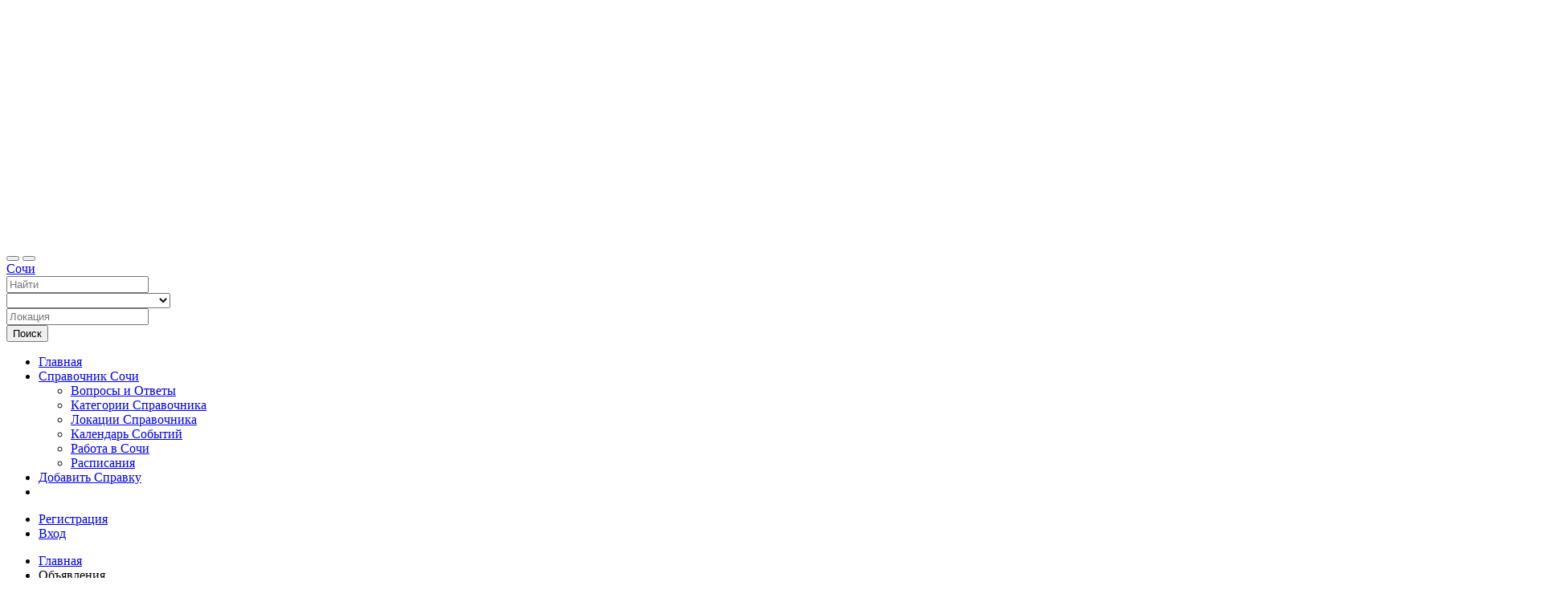

--- FILE ---
content_type: text/html; charset=UTF-8
request_url: https://www.sochi777.ru/classified/mushmula-sazhency-72.html
body_size: 14765
content:
<!DOCTYPE html>
<html dir="ltr" xmlns="http://www.w3.org/1999/xhtml" xml:lang="ru" lang="ru">
<head>
    <meta http-equiv="Content-Type" content="text/html; charset=UTF-8" />
    <meta http-equiv="X-UA-Compatible" content="IE=edge">
    <meta name="description" content="Саженцы мушмулы вы сможете купить по доступным ценам у нас в питомнике растений.">
<meta name="keywords" content="Купить саженцы, питомник растений.">
<meta name="twitter:card" content="summary">
<meta name="twitter:site" content="@sochi777">
<meta name="twitter:title" content="Саженцы Мушмулы.">
<meta name="twitter:description" content="Саженцы мушмулы вы сможете купить по доступным ценам у нас в питомнике растений.">
<meta name="twitter:card" content="summary_large_image">    <title>Саженцы Мушмулы.</title>
<!-- Yandex.RTB -->
<script>window.yaContextCb=window.yaContextCb||[]</script>
<script src="https://yandex.ru/ads/system/context.js" async></script>
    <meta name="viewport" content="width=device-width, initial-scale=1.0">
    <link rel="icon" href="https://www.sochi777.ru/template/directory/images/favicon.ico" type="image/x-icon" />
    <link rel="shortcut icon" href="https://www.sochi777.ru/template/directory/images/favicon.ico" type="image/x-icon" />
                <script type="text/javascript" src="//s7.addthis.com/js/300/addthis_widget.js"></script>
<script src="https://www.sochi777.ru/includes/jquery/jquery.js"></script>
<script src="https://www.sochi777.ru/includes/jquery/jquery_custom.js"></script>
<script type="text/javascript" src="https://www.sochi777.ru/includes/jquery/magnific_popup/magnific.js"></script>
<script type="text/javascript" src="https://www.sochi777.ru/includes/jquery/plugins/jquery.charcounter.js"></script>
<script src="https://www.sochi777.ru/includes/jquery/qTip/jquery_qtip.js"></script>
<script src="https://www.sochi777.ru/includes/javascript_global.js"></script>
<script src="https://www.sochi777.ru/template/directory/javascript.js"></script>
<script type="text/javascript">$(document).ready(function() {$("a.image_group").magnificPopup({type:'image', gallery:{enabled:true}, closeOnContentClick: true });});</script>

            <script type="text/javascript">
                //<![CDATA[
                $(document).ready(function(){$("#message").charCounter(1000,{container_template:"<span class=\"help-block\"><\/span>"});});
                //]]>
            </script>

    <script>
    $(document).ready(function(){
        $.ajaxSetup({
            url:"https://www.sochi777.ru/ajax.php",
            type:"POST",
            data:{
                pmd_from:"6eb8023d9a76cce95556d17a91254987"
            }
        });
    });
    </script>
<meta name="yandex-verification" content="23905d69eb492d91">
<meta name="msvalidate.01" content="8DFA5B531E3CF518498A4EAC111C7042" ><meta name="p:domain_verify" content="9985c6450b042f4ecb562703f817c7c2"/>
<script>
//<![CDATA[
$(window).load(function(){$.getScript("https://www.sochi777.ru/cron.php?type=javascript");});
//]]>
</script>


    <script>
    $(document).ready(function(){
        if($.cookie !== undefined) {
            if($(window).width() <= 640) {
                $.cookie('pmd_mobile',1,{path: '/',domain: 'www.sochi777.ru',secure: true});
                location.reload(true);
            } else {
                $.cookie('pmd_mobile',0,{path: '/',domain: 'www.sochi777.ru',secure: true});
            }
        }
    });
    </script>
    <script src="https://www.sochi777.ru/template/directory/bootstrap/js/bootstrap.js"></script>
    <link href="https://www.sochi777.ru/template/directory/bootstrap/css/bootstrap.css" rel="stylesheet" media="screen">
    <link href="https://www.sochi777.ru/template/directory/bootstrap/css/font-awesome.css" rel="stylesheet" media="screen">
    <link rel="stylesheet" type="text/css" href="https://www.sochi777.ru/includes/jquery/jquery.css" >
<link rel="stylesheet" type="text/css" href="https://www.sochi777.ru/template/directory/css.css" >
<link rel="stylesheet" type="text/css" href="https://www.sochi777.ru/includes/jquery/magnific_popup/magnific.css" media="screen" />
<link rel="stylesheet" type="text/css" href="https://www.sochi777.ru/includes/jquery/qTip/jquery_qtip.css" >
    <!--[if lt IE 9]>
      <script src="https://www.sochi777.ru/template/directory/bootstrap/js/html5shiv.js"></script>
      <script src="https://www.sochi777.ru/template/directory/bootstrap/js/respond.js"></script>
    <![endif]-->
<!-- LayerSlider CSS -->
	<link rel="stylesheet" href="https://www.sochi777.ru/template/directory/layerslider/css/layerslider.css">
	
	<!-- External libraries: jQuery & GreenSock -->
	<script src="https://www.sochi777.ru/template/directory/layerslider/js/greensock.js"></script>

	<!-- LayerSlider script files -->
	<script src="https://www.sochi777.ru/template/directory/layerslider/js/layerslider.transitions.js"></script>
	<script src="https://www.sochi777.ru/template/directory/layerslider/js/layerslider.kreaturamedia.jquery.js"></script>
</head>
<body class="">
<div id="header">
	<div id="slider" style="width:1920px;height:300px;margin:0 auto;margin-bottom: 0px;">
		<div class="ls-slide" data-ls="kenburnszoom:in; kenburnsrotate:4; kenburnsscale:1.2;">
			<img width="1920" height="894" src="https://www.sochi777.ru/template/directory/images/bm_bg1.jpg" class="ls-bg" alt="" />
			<img width="3840" height="1200" src="https://www.sochi777.ru/template/directory/images/bm_overlay.png" class="ls-l" alt="" style="top:50%; left:0%; text-align:initial; font-weight:400; font-style:normal; text-decoration:none; mix-blend-mode:overlay;" data-ls="showinfo:1; durationin:1; easingin:easeInOutSine; fadein:false; loop:true; loopoffsetx:-3840; loopduration:5000; loopcount:-1;">
			<p style="top:74px; left:106px; text-align:initial; font-weight:300; font-style:normal; text-decoration:none; font-family:Impact; color:#ffffff; font-size:130px; mix-blend-mode:overlay;" class="ls-l" data-ls="showinfo:1; delayin:3000; texttransitionin:true; texttypein:chars_rand; textshiftin:100; textdurationin:6000; texteasingin:easeOutBack; textrotatein:720|360|540; textscalexin:0; textscaleyin:0; texttransformoriginin:-100% -100%| -100% 200%| 200% -100%| 200% 200%| 0 0| 0 100%| 100% 0| 100% 100%; loop:true; loopduration:8000; loopstartat:transitioninstart + 2000; loopeasing:easeInOutSine; looprotate:-6; loopcount:1; parallax:true; parallaxlevel:4;">Справочник</p>
			<p style="top:139px; left:618px; text-align:initial; font-weight:300; font-style:normal; text-decoration:none; font-family:Impact; color:#ffffff; font-size:140px; mix-blend-mode:overlay;" class="ls-l" data-ls="showinfo:1; texttransitionin:true; texttypein:chars_rand; textshiftin:100; textdurationin:6000; texteasingin:easeOutBack; textrotatein:720|360|540; textscalexin:0; textscaleyin:0; texttransformoriginin:-100% -100%| -100% 200%| 200% -100%| 200% 200%| 0 0| 0 100%| 100% 0| 100% 100%; loop:true; loopduration:8000; loopstartat:transitioninstart + 3000; loopeasing:easeInOutSine; looprotate:-6; loopcount:1; parallax:true; parallaxlevel:2;">Сочи</p>
			<a id="brand" href="https://www.sochi777.ru"><img width="297" height="90" src="https://www.sochi777.ru/files/upload/sochi777.ru.png" class="ls-l logo" alt="Сочи" style="margin:15% 15%"></a>
             <div class="ls-l" style="top:94px; left:60%;"><form action="https://www.sochi777.ru/search_results.php" method="get" class="form-inline hidden-xs" role="search">
    <div class="form-group">
        <input type="text" class="form-control input-lg " value="" id="keyword" name="keyword" placeholder="Найти">
    </div>
    <button type="submit" class="btn btn-default btn-primary" id="submit_search" name="submit_search">Поиск</button>    <a href="https://www.sochi777.ru/search.php" class="btn btn-default btn-muted"><i class="fa fa-search-plus"></i></a>
</form>
</div>

		</div>
	</div>
    <div class="navbar navbar-default navbar-static-top" role="navigation">
        <div class="container">
            <div class="navbar-header">
                                <button type="button" class="navbar-toggle" data-toggle="collapse" data-target="#navbar-collapse-search">
                    <span class="fa fa-search fa-fw fa-lg"></span>
                </button>
                                <button type="button" class="navbar-toggle" data-toggle="collapse" data-target="#navbar-collapse-menu">
                    <span class="fa fa-bars fa-fw fa-lg"></span>
                </button>
                <div class="hidden-lg hidden-xl hidden-md">
                    <a class="navbar-brand" href="https://www.sochi777.ru">
                        Сочи                    </a>
                </div>
            </div>
            <div class="collapse hidden-lg hidden-xl hidden-md" id="navbar-collapse-search">
                <form action="https://www.sochi777.ru/search_results.php" method="get" class="navbar-form navbar-left" role="search">
    <div class="form-group">
        <input type="text" class="form-control input-lg " value="" id="keyword_collapsed" name="keyword" placeholder="Найти">
    </div>
    <div class="form-group">
        <select class="form-control " id="category_collapsed" name="category">
            <option value="">&nbsp;</option>
        <option value="105">
        Авто-Мото-Флот    </option>
    <option value="50">
        Бизнес Финансы    </option>
    <option value="32">
        Бытовая Техника    </option>
    <option value="9">
        Бытовые Услуги    </option>
    <option value="18">
        Где Поесть    </option>
    <option value="82">
        Закон и Порядок    </option>
    <option value="42">
        Здоровье и красота    </option>
    <option value="2">
        Мебель    </option>
    <option value="15">
        Медицина    </option>
    <option value="24">
        Недвижимость    </option>
    <option value="85">
        Одежда    </option>
    <option value="53">
        Отдых и времяпровождение    </option>
    <option value="114">
        Перевозки    </option>
    <option value="57">
        Питомцы    </option>
    <option value="60">
        Предметы Интерьера    </option>
    <option value="44">
        Продукты Питания    </option>
    <option value="20">
        Реклама    </option>
    <option value="27">
        Сад    </option>
    <option value="4">
        Сдаётся Жильё    </option>
    <option value="112">
        СМИ Сочи    </option>
    <option value="37">
        Спорт    </option>
    <option value="3">
        Стройматериалы    </option>
    <option value="46">
        Строительные Услуги    </option>
    <option value="113">
        Цветы    </option>
    <option value="13">
        Экскурсии    </option>
    <option value="65">
        Образование и курсы    </option>
    <option value="90">
        Химическая промышленность    </option>
</select>    </div>
    <div class="form-group">
        <input type="text" class="form-control input-lg " value="" id="location_collapsed" name="location" placeholder="Локация">
    </div>
    <!--
    <div class="form-group">
        <select class="form-control " id="location_id_collapsed" name="location_id">
            <option value="">&nbsp;</option>
        <option value="12">
        Турция    </option>
    <option value="10">
        Российская Федерация    </option>
    <option value="11">
        Абхазия    </option>
    <option value="32">
        Европа    </option>
</select>    </div>
    -->
        <div class="form-group">
        <button type="submit" class="btn btn-default btn-primary" id="submit_search_collapsed" name="submit_search">Поиск</button>    </div>
</form>            </div>
            <div class="collapse navbar-collapse" id="navbar-collapse-menu">
                <ul class="nav navbar-nav ">
    <li class="">
            <a  href="https://www.sochi777.ru/index.php"><i class="fa fa-home"></i> Главная</a>
        </li><li class="dropdown ">
            <a class="dropdown-toggle" data-toggle="dropdown"  href="https://www.sochi777.ru/">Справочник Сочи <b class="caret"></b></a>
        <ul class="dropdown-menu 1">
    <li class="">
            <a  target="_blank" href="https://www.sochi777.ru/faq.php">Вопросы и Ответы</a>
        </li><li class="">
            <a  href="https://www.sochi777.ru/browse_categories.php">Категории Справочника</a>
        </li><li class="">
            <a  href="https://www.sochi777.ru/city/russia/krasnodarskij-kraj/sochi/">Локации Справочника</a>
        </li><li class="">
            <a  href="https://www.sochi777.ru/events_calendar.php">Календарь Событий</a>
        </li><li class="">
            <a  href="https://www.sochi777.ru/jobs_search.php">Работа в Сочи</a>
        </li><li class="">
            <a  href="https://www.sochi777.ru/pages/raspisaiya.html">Расписания</a>
        </li></ul></li><li class="">
            <a  href="https://www.sochi777.ru/compare.php"><i class="fa fa-plus-circle text-warning"></i> Добавить Справку</a>
        </li><li class="">
            <a  href="https://www.sochi777.ru/sitemap.php"><i class="fa fa-sitemap"></i></a>
        </li></ul>                <ul class="nav navbar-nav navbar-right">
                                            <li><a href="https://www.sochi777.ru/members/user_account_add.php"><span class="fa fa-pencil"></span> Регистрация</a></li>
                        <li><a href="https://www.sochi777.ru/members/index.php"><span class="fa fa-user"></span> Вход</a></li>
                                    </ul>
            </div>
        </div>
    </div>
</div>
<div class="container">
        <ul class="breadcrumb hidden-xs">
    <li><i class="glyphicon glyphicon-home"></i> <a href="https://www.sochi777.ru">Главная</a></li>
                        <li>
                            Объявления                        </li>    
                    <li>
                            Мушмула Саженцы.                        </li>    
            </ul>
<script type="application/ld+json">
    {
     "@context": "http://schema.org",
     "@type": "BreadcrumbList",
     "itemListElement":
     [
	      {
       "@type": "ListItem",
       "position": 1,
       "item":
       {
        "@id": "",
        "name": "Объявления"
        }
      }      ,{
       "@type": "ListItem",
       "position": 2,
       "item":
       {
        "@id": "",
        "name": "Мушмула Саженцы."
        }
      }     ]
    }
</script>
    <div class="row">
        <div class="col-xl-9 col-lg-9 col-md-8 col-sm-12 col-xs-12">
                                    <script>
$(document).ready(function (){
    $('#classified_email_button').magnificPopup({
        type:'inline',
    });
    });
</script>
<div itemscope itemtype="http://schema.org/Product">
    <h1><span itemprop="name">Мушмула Саженцы.</span></h1>
            <p>от записи <a href="https://www.sochi777.ru/sajency-17.html">Питомник Саженцев «Сочи»</a></p>
        <div class="row">
        <div class="col-md-12">
                        <div class="addthis_toolbox addthis_default_style">
            <a class="addthis_button_facebook_like" fb:like:layout="button_count"></a>
            <a class="addthis_button_tweet"></a>
            <!-- Forcefully reduce the width of the G+1 button -->
            <div style="width: 35px; overflow: hidden; display: inline-block;">
                <a class="addthis_button_google_plusone" g:plusone:size="medium" g:plusone:annotation="none"></a>
            </div>
            <a class="addthis_counter addthis_pill_style"></a>
        </div>
            </div>
    </div>
    <div class="row">
        <div class="col-lg-6 col-md-6">
            <h2>Общие Данные</h2>
            <div itemprop="offers" itemscope itemtype="http://schema.org/Offer">
                                    <p><strong>Цена:</strong> <span itemprop="price">300.00p.</span></p>
                                <p><strong>Дата:</strong> <span itemprop="validFrom" content="">15-02-23 17:58</span></p>
                            </div>
        </div>
        <div class="col-lg-6 col-md-6">
                <h2>Опции</h2>
<div class="btn-row">
                                    <span itemprop="sameAs"><a class="btn btn-default btn-lg" target="_blank" rel="nofollow" href="https://sajency.sochi.ooo/">Смотреть</a></span>
                                                    <a class="btn btn-default btn-lg btn-success" target="_blank" rel="nofollow" href="https://sajency.sochi.ooo/blog/mushmula-yaponskaya/">Купить</a><br />
                                                    <a class="btn btn-default btn-lg" rel="nofollow" href="JavaScript:newWindow('https://www.sochi777.ru/classified/mushmula-sazhency-72.html?action=print','popup',600,600,'')"> Печать</a>
                                                    <a class="btn btn-default btn-lg" rel="nofollow" href="https://www.sochi777.ru/classified/mushmula-sazhency-72.html?action=pdf"> Экспорт PDF</a>
                            <a id="classified_email_button" class="btn btn-default btn-lg" rel="nofollow" href="#classified_email_popup"> Связаться с Автором</a>
        </div></div>
    </div>
            <h2>Описание</h2>
        <span itemprop="description">Саженцы мушмулы вы сможете купить по доступным ценам у нас в питомнике растений.</span>
                    <div class="panel panel-info">
        <div class="panel-heading">
            <h3 class="panel-title">Стоимость</h3>
        </div>
	<div class="list-group">
            
                			                    <p><strong>Цена За:</strong> 300</p>
			                
            
                			                    <p><strong>Описание Предложения:</strong> <p style="text-align:justify;">Саженцы мушмулы вы сможете купить по доступным ценам у нас в питомнике растений. В нашем питомнике саженцев есть множество растений и кустарников. Есть разновидность мушмулы сорта японская.</p></p>
			                
                    </div>
    </div>
            <h2>Ещё объявления от Питомник Саженцев «Сочи»</h2>
                    <p><a href="https://www.sochi777.ru/classified/akaciya-9.html">Акация Серебристая (саженцы в питомнике)</a></p>
                    <p><a href="https://www.sochi777.ru/classified/aktinifiya-10.html">Актинидия Киевская Крупноплодная</a></p>
                    <p><a href="https://www.sochi777.ru/classified/kiparis-11.html">Кипарис Саженец</a></p>
                <h2>Галерея</h2>
                        <a rel="image_group1" title="Мушмула Саженцы." class="image_group" href="https://www.sochi777.ru/files/classifieds/72-105.jpg">
                <img itemprop="image" alt="Мушмула Саженцы."class="thumbnail" src="https://www.sochi777.ru/files/classifieds/thumbnails/72-105.jpg" />
            </a>
                <div id="classified_email_popup" class="white-popup mfp-hide">
        <h2 id="classified_email">Связаться с Автором</h2>
                <form class="form-horizontal" action="" id="form-696cc270c7564" name="form-696cc270c7564" method="post">                <div id="from_name-control-group" class="form-group">
        <label class="col-lg-2 control-label " for="from_name">Отправитель:<em class="text-danger">*</em></label>        <div id="from_name_controls" class="col-lg-10">
            <input type="text" class="form-control input-lg " value="" id="from_name" name="from_name">
                                            </div>
    </div>
                <div id="from_email-control-group" class="form-group">
        <label class="col-lg-2 control-label " for="from_email">От Email:<em class="text-danger">*</em></label>        <div id="from_email_controls" class="col-lg-10">
            <input type="text" class="form-control input-lg " value="" id="from_email" name="from_email">
                                            </div>
    </div>
                <div id="message-control-group" class="form-group">
        <label class="col-lg-2 control-label " for="message">Сообщение:<em class="text-danger">*</em></label>        <div id="message_controls" class="col-lg-10">
            <textarea class="form-control " cols="10" rows="10" id="message" name="message">
</textarea>
                                        <p class="help-block counter"><span id="message_counter" class="counter">1000</span></p>
                                </div>
    </div>
                                <div id="custom_11-control-group" class="form-group">
        <label class="col-lg-2 control-label " for="custom_11">Антиспам:<em class="text-danger">*</em></label>        <div id="custom_11_controls" class="col-lg-10">
            <input type="text" class="form-control input-lg " value="" id="custom_11" name="custom_11">
                                                    <p class="help-block">Месяцев в году? Ответ цифрами.</p>
                    </div>
    </div>
                            <div id="copy-control-group" class="form-group">
        <label class="col-lg-2 control-label " for="copy"></label>        <div id="copy_controls" class="col-lg-10">
                <div class="checkbox">
        <label>
    <input type="checkbox" id="copy" name="copy" value="1" />  Отправить мне копию этого Email-сообщения</label>    </div>
                                                </div>
    </div>
                                <div id="security_code-control-group" class="form-group">
        <label class="col-lg-2 control-label " for="security_code">Антиспам:<em class="text-danger">*</em></label>        <div id="security_code_controls" class="col-lg-10">
            <input type="text" class="form-control " id="security_code" name="security_code">
<p class="note"><img src="https://www.sochi777.ru/includes/security_text.php?random=SQ5A*ZaC" alt="" /></p>                                            </div>
    </div>
                        <div class="form-group">
    <div class="col-lg-offset-2 col-lg-10">
                    <button type="submit" class="btn btn-default " id="submit" name="submit">Отправить</button>            </div>
</div>        
        <script type="text/javascript">
        $(window).unload(function() {
            $("#form-696cc270c7564").attr("submitted","false");
        });
        $(document).ready(function() {
            $("#form-696cc270c7564").submit(function(event) {
                if($("#form-696cc270c7564").attr("submitted") == "true") {
                    event.preventDefault();
                    return false;
                } else {
                    $("#form-696cc270c7564").attr("submitted","true");
                }
            });
        });
        </script>
        <input type="hidden" name="pmd_from" value="6eb8023d9a76cce95556d17a91254987" />
        <input type="hidden" name="bot_check" value="" />
        </form>    </div>
</div><!-- Yandex.RTB R-A-3685645-9 -->
<div id="yandex_rtb_R-A-3685645-9"></div>
<script>
window.yaContextCb.push(()=>{
	Ya.Context.AdvManager.render({
		"blockId": "R-A-3685645-9",
		"renderTo": "yandex_rtb_R-A-3685645-9"
	})
})
</script>            <p class="text-center"><a href="https://www.sochi777.ru/arendasutochno-275.html" onclick="$.ajax({async: false, cache: false, timeout: 30000, data: ({action: 'banner_click', id: 24}), error: function() { return true; }, success: function() { return true; }});"><img id="banner24" class="img-responsive banner banner_type1" src="https://www.sochi777.ru/files/banner/24.jpg?random=1705738227" width="468" height="60" alt="Доверительное Управление Сочи" />
</a></p>
		    <div class="table-responsive">
<table class="table table-striped table-hover">
<thead> <tr> <th>Фото</th> <th>Наименование</th> <th>Цена(₽)</th> </tr> </thead>
<tbody>
                    <tr>
		<td>
                                    <a href="https://www.sochi777.ru/classified/sozdanie-181.html"><img src="https://www.sochi777.ru/files/classifieds/thumbnails/181-227.jpg" alt="Создание Сайта «ПРОМО»"></a>
                		</td>
		<td>
                <h4 class="list-group-item-heading"><a href="https://www.sochi777.ru/classified/sozdanie-181.html">Создание Сайта «ПРОМО»</a></h4>
                <p class="list-group-item-text">Такой сайт идеально подходит для привлечения обращений из Интернет по любому виду деятельности.</p>
		</td>
		<td>
<p class="list-group-item-text">9000.00</p>
		</td>
            </tr>
                    <tr>
		<td>
                                    <a href="https://www.sochi777.ru/classified/mushmula-sazhency-72.html"><img src="https://www.sochi777.ru/files/classifieds/thumbnails/72-105.jpg" alt="Мушмула Саженцы."></a>
                		</td>
		<td>
                <h4 class="list-group-item-heading"><a href="https://www.sochi777.ru/classified/mushmula-sazhency-72.html">Мушмула Саженцы.</a></h4>
                <p class="list-group-item-text">Саженцы мушмулы вы сможете купить по доступным ценам у нас в питомнике растений.</p>
		</td>
		<td>
<p class="list-group-item-text">300.00</p>
		</td>
            </tr>
                    <tr>
		<td>
                                    <a href="https://www.sochi777.ru/classified/lux-room-201.html"><img src="https://www.sochi777.ru/files/classifieds/thumbnails/201-294.jpg" alt="Люкс Номер Гостевого Дома «Aqua Life»"></a>
                		</td>
		<td>
                <h4 class="list-group-item-heading"><a href="https://www.sochi777.ru/classified/lux-room-201.html">Люкс Номер Гостевого Дома «Aqua Life»</a></h4>
                <p class="list-group-item-text">Точная стоимость номера может корректироваться в зависимости от сезона и занятости на каждый период цен.</p>
		</td>
		<td>
<p class="list-group-item-text">2400.00</p>
		</td>
            </tr>
                    <tr>
		<td>
                                    <a href="https://www.sochi777.ru/classified/sajency-23.html"><img src="https://www.sochi777.ru/files/classifieds/thumbnails/23-47.jpg" alt="Эвкалипт в Саженцах"></a>
                		</td>
		<td>
                <h4 class="list-group-item-heading"><a href="https://www.sochi777.ru/classified/sajency-23.html">Эвкалипт в Саженцах</a></h4>
                <p class="list-group-item-text">Продажа саженцев эвкалипта самовывозом из питомника Сочи в адлере.</p>
		</td>
		<td>
<p class="list-group-item-text">500.00</p>
		</td>
            </tr>
                    <tr>
		<td>
                                    <a href="https://www.sochi777.ru/classified/koncert-alekseya-zardinova-48.html"><img src="https://www.sochi777.ru/files/classifieds/thumbnails/48-80.jpg" alt="Концерт Алексея Зардинова и Ольги Зарубиной в Сочи"></a>
                		</td>
		<td>
                <h4 class="list-group-item-heading"><a href="https://www.sochi777.ru/classified/koncert-alekseya-zardinova-48.html">Концерт Алексея Зардинова и Ольги Зарубиной в Сочи</a></h4>
                <p class="list-group-item-text">Здравствуйте, мы предлагаем вам купить билеты на замечательный Концерт &quot;Льется Музыка&quot;</p>
		</td>
		<td>
<p class="list-group-item-text">900.00</p>
		</td>
            </tr>
                    <tr>
		<td>
                                    <a href="https://www.sochi777.ru/classified/sazhency-olivy-74.html"><img src="https://www.sochi777.ru/files/classifieds/thumbnails/74-107.jpg" alt="Саженцы Оливы"></a>
                		</td>
		<td>
                <h4 class="list-group-item-heading"><a href="https://www.sochi777.ru/classified/sazhency-olivy-74.html">Саженцы Оливы</a></h4>
                <p class="list-group-item-text">Саженцы оливы можно приобрести в питомнике саженцев в городе Сочи.</p>
		</td>
		<td>
<p class="list-group-item-text">800.00</p>
		</td>
            </tr>
                    <tr>
		<td>
                                    <a href="https://www.sochi777.ru/classified/sazhency-maliny-121.html"><img src="https://www.sochi777.ru/files/classifieds/thumbnails/121-148.jpg" alt="Саженцы Малины"></a>
                		</td>
		<td>
                <h4 class="list-group-item-heading"><a href="https://www.sochi777.ru/classified/sazhency-maliny-121.html">Саженцы Малины</a></h4>
                <p class="list-group-item-text">Купить саженцы малины в питомнике растений.</p>
		</td>
		<td>
<p class="list-group-item-text">250.00</p>
		</td>
            </tr>
                    <tr>
		<td>
                                    <a href="https://www.sochi777.ru/classified/bmw-520d-189.html"><img src="https://www.sochi777.ru/files/classifieds/thumbnails/189-248.jpg" alt="Аренда Авто BMW 520D"></a>
                		</td>
		<td>
                <h4 class="list-group-item-heading"><a href="https://www.sochi777.ru/classified/bmw-520d-189.html">Аренда Авто BMW 520D</a></h4>
                <p class="list-group-item-text">Авто в аренду почасовая 800₽, сутки 8000₽</p>
		</td>
		<td>
<p class="list-group-item-text">16000.00</p>
		</td>
            </tr>
                    <tr>
		<td>
                                    <a href="https://www.sochi777.ru/classified/sazhency-aktinidii-119.html"><img src="https://www.sochi777.ru/files/classifieds/thumbnails/119-146.jpg" alt="Саженцы Актинидии."></a>
                		</td>
		<td>
                <h4 class="list-group-item-heading"><a href="https://www.sochi777.ru/classified/sazhency-aktinidii-119.html">Саженцы Актинидии.</a></h4>
                <p class="list-group-item-text">Купить саженцы актинидии в Сочи.</p>
		</td>
		<td>
<p class="list-group-item-text">500.00</p>
		</td>
            </tr>
                    <tr>
		<td>
                                    <a href="https://www.sochi777.ru/classified/sazhency-klubniki-78.html"><img src="https://www.sochi777.ru/files/classifieds/thumbnails/78-111.jpg" alt="Саженцы Клубники."></a>
                		</td>
		<td>
                <h4 class="list-group-item-heading"><a href="https://www.sochi777.ru/classified/sazhency-klubniki-78.html">Саженцы Клубники.</a></h4>
                <p class="list-group-item-text">Саженцы клубники можно приобрести у нас в нашем питомнике саженцев по доступным ценам.</p>
		</td>
		<td>
<p class="list-group-item-text">60.00</p>
		</td>
            </tr>
        </tbody>
</table>
</div>
    <p id="USD">Если Вас заинтересует, то <script src="https://usd.ooo/remote_banner.php?type=4"></script></p>
<div class="panel panel-success">
    <div class="panel-heading">
        <h3 class="panel-title">Оформленная Справочная Информация<a class="pull-right" href="https://www.sochi777.ru/xml.php?type=rss_featured_listings"><i class="fa fa-rss"></i></a></h3>
    </div>
    <div class="panel-body">
     

        <div class="row">
                            <div class="col-md-3 col-sm-6 col-xs-12">
<h5 class="text-center"><a href="https://www.sochi777.ru/reklamaexpert-335.html" title="Рекламное Агентство «Эксперт»">
                                            <img class="img-thumbnail" alt="Рекламное Агентство «Эксперт»" src="https://www.sochi777.ru/files/logo/thumbnails/335.png"><br>
                                        <span class="ftit">Рекламное Агентство «Эксперт»</span></a></h5>
                                            <p>Изготовление рекламных носителей любой сложности на собственном производстве в центре города-курорта и размещение наружной и онлайн рекламы в Интернет</p>
                                    </div>
                                    
                            <div class="col-md-3 col-sm-6 col-xs-12">
<h5 class="text-center"><a href="https://www.sochi777.ru/advertising-337.html" title="Студия Рекламы и Продвижения Сайтов «Energy»">
                                        <span class="ftit">Студия Рекламы и Продвижения Сайтов «Energy»</span></a></h5>
                                            <p>Создание, продвижение и обслуживание сайтов, Интернет-магазинов и порталов с лучшей рекламой в Интернете для увеличения потока тематических обращений.</p>
                                    </div>
                                                        <div class="clearfix visible-sm-block"></div>
                
                            <div class="col-md-3 col-sm-6 col-xs-12">
<h5 class="text-center"><a href="https://www.sochi777.ru/markizpergol-338.html" title="Изготовление навесов с автоматикой «Маркиз Пергол»">
                                            <img class="img-thumbnail" alt="Изготовление навесов с автоматикой «Маркиз Пергол»" src="https://www.sochi777.ru/files/logo/thumbnails/338.png"><br>
                                        <span class="ftit">Изготовление навесов с автоматикой «Маркиз Пергол»</span></a></h5>
                                            <p>Установка маркизы или перголы в городе-курорте от московской производственно-монтажной компании в идеальном качестве и надёжности к южному климату.</p>
                                    </div>
                                    
                            <div class="col-md-3 col-sm-6 col-xs-12">
<h5 class="text-center"><a href="https://www.sochi777.ru/disinsection-346.html" title="Городская Служба СЭС Дезинсектор">
                                            <img class="img-thumbnail" alt="Городская Служба СЭС Дезинсектор" src="https://www.sochi777.ru/files/logo/thumbnails/346.png"><br>
                                        <span class="ftit">Городская Служба СЭС Дезинсектор</span></a></h5>
                                            <p>Уничтожение вредителей и неприятных запахов от дезинфекции и дезинсекции до дератизации и продажи препаратов и отрав против насекомых и грызунов</p>
                                    </div>
                                            <div class="clearfix"></div>
                                                        <div class="clearfix visible-sm-block"></div>
                
                            <div class="col-md-3 col-sm-6 col-xs-12">
<h5 class="text-center"><a href="https://www.sochi777.ru/cafe-345.html" title="Кафе «Софья»">
                                            <img class="img-thumbnail" alt="Кафе «Софья»" src="https://www.sochi777.ru/files/logo/thumbnails/345.jpg"><br>
                                        <span class="ftit">Кафе «Софья»</span></a></h5>
                                            <p>Домашняя кухня и доставка еды в Лазаревском районе Сочи из местных Фермерских продуктов</p>
                                    </div>
                                    
                            <div class="col-md-3 col-sm-6 col-xs-12">
<h5 class="text-center"><a href="https://www.sochi777.ru/mebelorder-2.html" title="Мебель «VERNO»">
                                            <img class="img-thumbnail" alt="Мебель «VERNO»" src="https://www.sochi777.ru/files/logo/thumbnails/2.jpg"><br>
                                        <span class="ftit">Мебель «VERNO»</span></a></h5>
                                            <p>Студия мебели в Сочи и Адлере: кухни, шкафы-купе, диваны, столы, стулья, детские и спальни коллекций известных фабрик. Изготовление кухонь под заказ.</p>
                                    </div>
                                                        <div class="clearfix visible-sm-block"></div>
                
                            <div class="col-md-3 col-sm-6 col-xs-12">
<h5 class="text-center"><a href="https://www.sochi777.ru/gallerymebeli-3.html" title="Мебельный Салон «Палитра Мебели»">
                                            <img class="img-thumbnail" alt="Мебельный Салон «Палитра Мебели»" src="https://www.sochi777.ru/files/logo/thumbnails/3.jpg"><br>
                                        <span class="ftit">Мебельный Салон «Палитра Мебели»</span></a></h5>
                                            <p>Студия мебели в Сочи изготавливает мебель кухни, шкафы, прихожие и гардеробные комнаты на заказ и в наличии диваны, кровати, кухонные гарнитуры.</p>
                                    </div>
                                    
                            <div class="col-md-3 col-sm-6 col-xs-12">
<h5 class="text-center"><a href="https://www.sochi777.ru/metallmarket-6.html" title="Металл.Маркет">
                                            <img class="img-thumbnail" alt="Металл.Маркет" src="https://www.sochi777.ru/files/logo/thumbnails/6.png"><br>
                                        <span class="ftit">Металл.Маркет</span></a></h5>
                                            <p>База металлопроката в Адлере: арматура, швеллер, труба, лист, уголок, проволока и другой сортамент купить по цене недорого с доставкой без предоплаты.</p>
                                    </div>
                                            <div class="clearfix"></div>
                                                        <div class="clearfix visible-sm-block"></div>
                
                    </div>
        </div>
</div>
        </div>
        <div class="col-xl-3 col-lg-3 col-md-4 col-sm-12 col-xs-12">
<p><a href="https://www.sochi777.ru/out.php?banner_id=33" target="_self"><img id="banner33" class="img-responsive banner banner_type10" src="https://www.sochi777.ru/files/banner/33.jpg?random=1715883055" width="300" height="250" alt="гостевые дома в сочи" />
</a></p>

            <div class="panel panel-default">
    <div class="panel-heading">
        <h3 class="panel-title">Новые Отзывы<a class="pull-right" href="https://www.sochi777.ru/xml.php?type=rss_listings_reviews_new"><i class="fa fa-rss"></i></a></h3>
    </div>
    <ul class="list-group">
            <li class="list-group-item">
            <div class="pull-right"><div class="stars">
    <span class="text-warning star fa fa-star"></span>
    <span class="text-warning star fa fa-star"></span>
    <span class="text-warning star fa fa-star"></span>
    <span class="text-warning star fa fa-star"></span>
    <span class="text-warning star fa fa-star"></span>
</div></div>
            <h5 class="list-group-item-heading"><a href="https://www.sochi777.ru/markizpergol-338.html">Изготовление навесов с автоматикой «Маркиз Пергол»</a></h5>
            <p class="list-group-item-text text-muted"><small>Благодарен за установку перголы на участке у дома и настройку управления</small></p>
            <span class="tiny">21-11-25</span>
        </li>
            <li class="list-group-item">
            <div class="pull-right"><div class="stars">
    <span class="text-warning star fa fa-star"></span>
    <span class="text-warning star fa fa-star"></span>
    <span class="text-warning star fa fa-star"></span>
    <span class="text-warning star fa fa-star"></span>
    <span class="text-warning star fa fa-star"></span>
</div></div>
            <h5 class="list-group-item-heading"><a href="https://www.sochi777.ru/gallerypremium-53.html">Галерея Премиум «ИННАМОРАТО»</a></h5>
            <p class="list-group-item-text text-muted"><small>Лучшее время в Сочи провели здесь, наслаждаясь искусством в тишине</small></p>
            <span class="tiny">20-11-25</span>
        </li>
            <li class="list-group-item">
            <div class="pull-right"><div class="stars">
    <span class="text-warning star fa fa-star"></span>
    <span class="text-warning star fa fa-star"></span>
    <span class="text-warning star fa fa-star"></span>
    <span class="text-warning star fa fa-star"></span>
    <span class="text-warning star fa fa-star"></span>
</div></div>
            <h5 class="list-group-item-heading"><a href="https://www.sochi777.ru/shopflower-332.html">Магазин Цветов «Звёздный»</a></h5>
            <p class="list-group-item-text text-muted"><small>Лучший магазин цветов в Сочи - покупаю тут много лет букеты любимым женщинам</small></p>
            <span class="tiny">24-10-25</span>
        </li>
            <li class="list-group-item">
            <div class="pull-right"><div class="stars">
    <span class="text-warning star fa fa-star"></span>
    <span class="text-warning star fa fa-star"></span>
    <span class="text-warning star fa fa-star"></span>
    <span class="text-warning star fa fa-star"></span>
    <span class="text-warning star fa fa-star"></span>
</div></div>
            <h5 class="list-group-item-heading"><a href="https://www.sochi777.ru/musulmanskoe-265.html">Мусульманское Кладбище Сочи</a></h5>
            <p class="list-group-item-text text-muted"><small>Очень благодарны Рашид-Абы за помощь в организации похорон на мусульманском</small></p>
            <span class="tiny">19-10-25</span>
        </li>
            <li class="list-group-item">
            <div class="pull-right"><div class="stars">
    <span class="text-warning star fa fa-star"></span>
    <span class="text-warning star fa fa-star"></span>
    <span class="text-warning star fa fa-star"></span>
    <span class="text-warning star fa fa-star"></span>
    <span class="text-warning star fa fa-star"></span>
</div></div>
            <h5 class="list-group-item-heading"><a href="https://www.sochi777.ru/minihotelsirius-320.html">Отель «Палм Ресорт»</a></h5>
            <p class="list-group-item-text text-muted"><small>Действительно удобно сделали - рад отдыху в отеле</small></p>
            <span class="tiny">24-06-25</span>
        </li>
            <li class="list-group-item">
            <div class="pull-right"><div class="stars">
    <span class="text-warning star fa fa-star"></span>
    <span class="text-warning star fa fa-star"></span>
    <span class="text-warning star fa fa-star"></span>
    <span class="text-warning star fa fa-star"></span>
    <span class="text-warning star fa fa-star"></span>
</div></div>
            <h5 class="list-group-item-heading"><a href="https://www.sochi777.ru/clotheslux-278.html">Магазин-салон бутик детской и подростковой одежды «SARABI» 0+</a></h5>
            <p class="list-group-item-text text-muted"><small>покупаю тут детскую одежду много лет и уже дети подростки но всегда круто</small></p>
            <span class="tiny">24-06-25</span>
        </li>
            <li class="list-group-item">
            <div class="pull-right"><div class="stars">
    <span class="text-warning star fa fa-star"></span>
    <span class="text-warning star fa fa-star"></span>
    <span class="text-warning star fa fa-star"></span>
    <span class="text-warning star fa fa-star"></span>
    <span class="text-warning star fa fa-star"></span>
</div></div>
            <h5 class="list-group-item-heading"><a href="https://www.sochi777.ru/russiarest-316.html">Турагентство «Россия Отдых»</a></h5>
            <p class="list-group-item-text text-muted"><small>Взяли в аренду эту яхту недорого по названию Корсика у морвокзала Сочи</small></p>
            <span class="tiny">24-06-25</span>
        </li>
        </ul>
</div>
            <div class="panel panel-default">
    <div class="panel-heading">
        <h3 class="panel-title">Новые Записи<a class="pull-right" href="https://www.sochi777.ru/xml.php?type=rss_recent_listings"><i class="fa fa-rss"></i></a></h3>
    </div>
        <ul class="list-group">
                    <li class="list-group-item">
                <h5 class="list-group-item-heading"><a href="https://www.sochi777.ru/disinsection-346.html" title="Городская Служба СЭС Дезинсектор">Городская Служба СЭС Дезинсектор</a></h5>
                                    <p class="text-muted"><small>Дачная 13<br />
Городская СЭС<br />
Сочи, Краснодарский край 354066<br />
Российская Федерация</small></p>
                                                    <p>Уничтожение вредителей и неприятных запахов от дезинфекции и дезинсекции до дератизации и продажи препаратов и отрав против насекомых и грызунов</p>
                                                    <p><small class="text-muted tiny">17-01-26 14:47</small></p>
                            </li>
                    <li class="list-group-item">
                <h5 class="list-group-item-heading"><a href="https://www.sochi777.ru/cafe-345.html" title="Кафе «Софья»">Кафе «Софья»</a></h5>
                                    <p class="text-muted"><small>Центральная 4А<br />
Сочи, Краснодарский край 354200<br />
Российская Федерация</small></p>
                                                    <p>Домашняя кухня и доставка еды в Лазаревском районе Сочи из местных Фермерских продуктов</p>
                                                    <p><small class="text-muted tiny">08-01-26 11:08</small></p>
                            </li>
                    <li class="list-group-item">
                <h5 class="list-group-item-heading"><a href="https://www.sochi777.ru/transfer-343.html" title="Трансфер Сочи">Трансфер Сочи</a></h5>
                                    <p class="text-muted"><small>Красная Поляна<br />
Сочи, Краснодарский край 354340<br />
Российская Федерация</small></p>
                                                    <p>Услуги трансфера в городе-курорте Сочи</p>
                                                    <p><small class="text-muted tiny">10-12-25 18:42</small></p>
                            </li>
                    <li class="list-group-item">
                <h5 class="list-group-item-heading"><a href="https://www.sochi777.ru/sega-340.html" title="Сега Империя Вкуса">Сега Империя Вкуса</a></h5>
                                    <p class="text-muted"><small>Сочи<br />
Сочи, Краснодарский край 354000<br />
Российская Федерация</small></p>
                                                    <p>Домашние полуфабрикаты исключительно ручной лепки и настоящего здорового вкуса</p>
                                                    <p><small class="text-muted tiny">21-11-25 22:33</small></p>
                            </li>
                    <li class="list-group-item">
                <h5 class="list-group-item-heading"><a href="https://www.sochi777.ru/dvor-339.html" title="Кафе &quot;Пацха Пшапский двор&quot;">Кафе &quot;Пацха Пшапский двор&quot;</a></h5>
                                    <p class="text-muted"><small>ул. Целинная, 5 А<br />
Сочи, Краснодарский край 354000<br />
Российская Федерация</small></p>
                                                    <p>Уютное кафе кавказской и европейской кухни с открытой террасой и панорамным видом на море.</p>
                                                    <p><small class="text-muted tiny">21-11-25 16:52</small></p>
                            </li>
            </ul>
</div>            <div class="panel panel-default">
    <div class="panel-heading">
        <h3 class="panel-title">Топ Справочника<a class="pull-right" href="https://www.sochi777.ru/xml.php?type=rss_popular_listings"><i class="fa fa-rss"></i></a></h3>
    </div>
        <ul class="list-group">
                    <li class="list-group-item">
                <h5 class="list-group-item-heading"><a href="https://www.sochi777.ru/disinsection-346.html" title="Городская Служба СЭС Дезинсектор">Городская Служба СЭС Дезинсектор</a></h5>
                                    <p class="text-muted"><small>Дачная 13<br />
Городская СЭС<br />
Сочи, Краснодарский край 354066<br />
Российская Федерация</small></p>
                                                    <p>Уничтожение вредителей и неприятных запахов от дезинфекции и дезинсекции до дератизации и продажи препаратов и отрав против насекомых и грызунов</p>
                                                    <p><small class="text-muted tiny">(284 визитов с 17-01-26 14:47)</small></p>
                            </li>
                    <li class="list-group-item">
                <h5 class="list-group-item-heading"><a href="https://www.sochi777.ru/aqualife-9.html" title="Гостевой Дом «Aqua Life»">Гостевой Дом «Aqua Life»</a></h5>
                                    <p class="text-muted"><small>ул. Бризовая, 199/6<br />
Сочи, Краснодарский край 354200<br />
Российская Федерация</small></p>
                                                    <p>Комфорт-класс отеля в гостевом доме у бассейна и номерами с видом на море. Удобный трансфер к пляжу и вкусное питание Вам для отдыха и развлечений</p>
                                                    <p><small class="text-muted tiny">(2222 визитов с 30-07-22 16:41)</small></p>
                            </li>
                    <li class="list-group-item">
                <h5 class="list-group-item-heading"><a href="https://www.sochi777.ru/belyj-orel-259.html" title="Гостевой Дом «Белый орел»">Гостевой Дом «Белый орел»</a></h5>
                                    <p class="text-muted"><small>Ленина 219/18<br />
Сочи, Краснодарский край 354000<br />
Российская Федерация</small></p>
                                                    <p>Гостевой Дом «Белый Орел» ждет вас отдохнуть прекрасном города - курорта Сочи</p>
                                                    <p><small class="text-muted tiny">(3637 визитов с 08-10-23 08:17)</small></p>
                            </li>
            </ul>
</div>            <p class="text-center"></p>            
            <div class="panel panel-default">
    <div class="panel-heading">
        <h3 class="panel-title">Новые Посты Блога<a class="pull-right" href="https://www.sochi777.ru/xml.php?type=rss_blog"><i class="fa fa-rss"></i></a></h3>
    </div>
            <ul class="list-group">
                    <li class="list-group-item">
                <h5 class="list-group-item-heading">
                    <a href="https://www.sochi777.ru/blog/v-24.html">Вакансия</a>
                </h5>
                <p class="list-group-item-text">Открыта вакансия: Сборщик-установщик корпусной мебелиз/п: 60000-150000 руб. График: СменныйЗанятость: Полная Частота выплат: Дважды в месяц Тип работ: Монтаж и установка Опыт работы: Более 1 года Контактный номер: +79885047878 Евгения</p>
            </li>
                    <li class="list-group-item">
                <h5 class="list-group-item-heading">
                    <a href="https://www.sochi777.ru/blog/realestatemarketreview-23.html">Обзор рынка недвижимости в Краснодарском крае</a>
                </h5>
                <p class="list-group-item-text">Ситуация с недвижимостью в крае.</p>
            </li>
                    <li class="list-group-item">
                <h5 class="list-group-item-heading">
                    <a href="https://www.sochi777.ru/blog/entertainmentsochi-22.html">Развлечения для маленьких гостей в Сочи во время каникул</a>
                </h5>
                <p class="list-group-item-text">Чем заняться ребенку в Сочи</p>
            </li>
                </ul>
    </div>            <div class="panel panel-default">
    <div class="panel-heading">
        <h3 class="panel-title">Новые Изображения</h3>
    </div>
    <ul class="list-group">
                    <li class="list-group-item">
            <h5 class="list-group-item-heading"><a href="https://www.sochi777.ru/disinsection-346/images.html">Дезинфекция в Сочи</a></h5>
            <p><a href="https://www.sochi777.ru/disinsection-346/images.html"><img class="img-thumbnail" alt="Дезинфекция в Сочи" src="https://www.sochi777.ru/files/images/thumbnails/304.jpg"></a></p>
            <span class="tiny">17-01-26</span>
        </li>
                            <li class="list-group-item">
            <h5 class="list-group-item-heading"><a href="https://www.sochi777.ru/cafe-345/images.html">Интерьеры в кафе Софья Сочи</a></h5>
            <p><a href="https://www.sochi777.ru/cafe-345/images.html"><img class="img-thumbnail" alt="Интерьеры в кафе Софья Сочи" src="https://www.sochi777.ru/files/images/thumbnails/303.jpg"></a></p>
            <span class="tiny">11-01-26</span>
        </li>
                            <li class="list-group-item">
            <h5 class="list-group-item-heading"><a href="https://www.sochi777.ru/cafe-345/images.html">Банкеты в Сочи</a></h5>
            <p><a href="https://www.sochi777.ru/cafe-345/images.html"><img class="img-thumbnail" alt="Банкеты в Сочи" src="https://www.sochi777.ru/files/images/thumbnails/302.jpg"></a></p>
            <span class="tiny">11-01-26</span>
        </li>
                </ul>
</div>
<p><script src="https://www.xn--80adcfdbr1blce1aeo4eud.xn--p1ai/remote_banner.php?type=1"></script></p>
            <div class="panel panel-default">
    <div class="panel-heading">
        <h3 class="panel-title">Новые Документы</h3>
    </div>
    <ul class="list-group">
            <li class="list-group-item">
            <h5 class="list-group-item-heading"><a href="https://www.sochi777.ru/disinsection-346/documents.html">Городская СЭС</a></h5>
            <span class="tiny">17-01-26</span>
        </li>
            <li class="list-group-item">
            <h5 class="list-group-item-heading"><a href="https://www.sochi777.ru/glavrak-318/documents.html">Компредложение ресторана Сочи</a></h5>
            <span class="tiny">22-11-25</span>
        </li>
            <li class="list-group-item">
            <h5 class="list-group-item-heading"><a href="https://www.sochi777.ru/markizpergol-338/documents.html">Маркизы и Перголы в Сочи</a></h5>
            <span class="tiny">21-11-25</span>
        </li>
            <li class="list-group-item">
            <h5 class="list-group-item-heading"><a href="https://www.sochi777.ru/russiarest-316/documents.html">Аренда Яхт в Сочи</a></h5>
            <span class="tiny">24-06-25</span>
        </li>
            <li class="list-group-item">
            <h5 class="list-group-item-heading"><a href="https://www.sochi777.ru/metallprokat-307/documents.html">Металл Сочи</a></h5>
            <span class="tiny">03-11-24</span>
        </li>
            <li class="list-group-item">
            <h5 class="list-group-item-heading"><a href="https://www.sochi777.ru/glavrak-15/documents.html">Раковарня Главрак</a></h5>
            <span class="tiny">23-09-24</span>
        </li>
            <li class="list-group-item">
            <h5 class="list-group-item-heading"><a href="https://www.sochi777.ru/guesthouse-202/documents.html">Мини отель Анаида - лучшее место в Сочи для отдыха всей семьей</a></h5>
            <span class="tiny">08-06-24</span>
        </li>
        </ul>
</div>
            <div class="panel panel-default">
    <div class="panel-heading">
        <h3 class="panel-title">Новые Объявления</h3>
    </div>
    <div class="panel-body">
                                    <p><a href="https://www.sochi777.ru/classified/deleting-204.html">Удаление Бактерий и Неприятных Запахов</a></p>
            Обработка помещений и автотранспорта от бактерий любого типа                                <p><a href="https://www.sochi777.ru/classified/cafe-203.html">Банкетный Зал Сочи в кафе Софья</a></p>
            Аренда банкетных залов в Сочи предложена в кафе Головинки.                                <p><a href="https://www.sochi777.ru/classified/paste-202.html">Паста Карбонара</a></p>
            Не сложное блюдо с максимально приятными изысками от шеф-повара ресторана GlavRak может быть доставлено к вашему столу незамедлительно в горячем виде излучающем шикарный аромат специй этого стиля итальянской кухни.                                <p><a href="https://www.sochi777.ru/classified/lux-room-201.html">Люкс Номер Гостевого Дома «Aqua Life»</a></p>
            Точная стоимость номера может корректироваться в зависимости от сезона и занятости на каждый период цен.                                <p><a href="https://www.sochi777.ru/classified/uborka-200.html">Генеральная уборка в Сочи</a></p>
            Основанием для расчетов являются данные по площади, периодичность уборки, комплектация объекта оборудованием и инвентарем                </div>
</div>            <div class="panel panel-default">
    <div class="panel-heading">
        <h3 class="panel-title">Новые События<a class="pull-right" href="https://www.sochi777.ru/xml.php?type=rss_events_new"><i class="fa fa-rss"></i></a></h3>
    </div>
    <ul class="list-group">
                    <li class="list-group-item">
                <h5 class="list-group-item-heading"><a href="https://www.sochi777.ru/event/metallprokat-35.html" title="Скидка на Металлопрокат Базы в Адлере">Скидка на Металлопрокат Базы в Адлере</a></h5>
                                    <p>Купить металлопрокат в понедельник дешевле на 5%</p>
                                <p><small class="text-muted tiny">03-11-24 08:30</small></p>
            </li>
                    <li class="list-group-item">
                <h5 class="list-group-item-heading"><a href="https://www.sochi777.ru/event/metallprokat-35.html" title="Скидка на Металлопрокат Базы в Адлере">Скидка на Металлопрокат Базы в Адлере</a></h5>
                                    <p>Купить металлопрокат в понедельник дешевле на 5%</p>
                                <p><small class="text-muted tiny">04-11-24 08:30</small></p>
            </li>
                    <li class="list-group-item">
                <h5 class="list-group-item-heading"><a href="https://www.sochi777.ru/event/metallprokat-35.html" title="Скидка на Металлопрокат Базы в Адлере">Скидка на Металлопрокат Базы в Адлере</a></h5>
                                    <p>Купить металлопрокат в понедельник дешевле на 5%</p>
                                <p><small class="text-muted tiny">11-11-24 08:30</small></p>
            </li>
            </ul>
</div>
            <div class="panel panel-default">
    <div class="panel-heading">
        <h3 class="panel-title">Скоро<a class="pull-right" href="https://www.sochi777.ru/xml.php?type=rss_events_new"><i class="fa fa-rss"></i></a></h3>
    </div>
    <ul class="list-group">
                    <li class="list-group-item">
                <h5 class="list-group-item-heading"><a href="https://www.sochi777.ru/event/metallprokat-35.html" title="Скидка на Металлопрокат Базы в Адлере">Скидка на Металлопрокат Базы в Адлере</a></h5>
                                    <p>Купить металлопрокат в понедельник дешевле на 5%</p>
                                <p><small class="text-muted tiny">19-01-26 08:30</small></p>
            </li>
                    <li class="list-group-item">
                <h5 class="list-group-item-heading"><a href="https://www.sochi777.ru/event/metallprokat-35.html" title="Скидка на Металлопрокат Базы в Адлере">Скидка на Металлопрокат Базы в Адлере</a></h5>
                                    <p>Купить металлопрокат в понедельник дешевле на 5%</p>
                                <p><small class="text-muted tiny">26-01-26 08:30</small></p>
            </li>
                    <li class="list-group-item">
                <h5 class="list-group-item-heading"><a href="https://www.sochi777.ru/event/metallprokat-35.html" title="Скидка на Металлопрокат Базы в Адлере">Скидка на Металлопрокат Базы в Адлере</a></h5>
                                    <p>Купить металлопрокат в понедельник дешевле на 5%</p>
                                <p><small class="text-muted tiny">02-02-26 08:30</small></p>
            </li>
            </ul>
</div>
        </div>
    </div>
</div>
<div id="podval">
	<div class="container">
		<div class="row">
                        <div class="col-sm-4 col-md-3">
				<div class="panel panel-default">
    <div class="panel-heading">
        <h3 class="panel-title">Топ Справочника<a class="pull-right" href="https://www.sochi777.ru/xml.php?type=rss_popular_listings"><i class="fa fa-rss"></i></a></h3>
    </div>
        <ul class="list-group">
                    <li class="list-group-item">
                <h5 class="list-group-item-heading"><a href="https://www.sochi777.ru/disinsection-346.html" title="Городская Служба СЭС Дезинсектор">Городская Служба СЭС Дезинсектор</a></h5>
                                    <p class="text-muted"><small>Дачная 13<br />
Городская СЭС<br />
Сочи, Краснодарский край 354066<br />
Российская Федерация</small></p>
                                                    <p>Уничтожение вредителей и неприятных запахов от дезинфекции и дезинсекции до дератизации и продажи препаратов и отрав против насекомых и грызунов</p>
                                                    <p><small class="text-muted tiny">(284 визитов с 17-01-26 14:47)</small></p>
                            </li>
                    <li class="list-group-item">
                <h5 class="list-group-item-heading"><a href="https://www.sochi777.ru/aqualife-9.html" title="Гостевой Дом «Aqua Life»">Гостевой Дом «Aqua Life»</a></h5>
                                    <p class="text-muted"><small>ул. Бризовая, 199/6<br />
Сочи, Краснодарский край 354200<br />
Российская Федерация</small></p>
                                                    <p>Комфорт-класс отеля в гостевом доме у бассейна и номерами с видом на море. Удобный трансфер к пляжу и вкусное питание Вам для отдыха и развлечений</p>
                                                    <p><small class="text-muted tiny">(2222 визитов с 30-07-22 16:41)</small></p>
                            </li>
                    <li class="list-group-item">
                <h5 class="list-group-item-heading"><a href="https://www.sochi777.ru/belyj-orel-259.html" title="Гостевой Дом «Белый орел»">Гостевой Дом «Белый орел»</a></h5>
                                    <p class="text-muted"><small>Ленина 219/18<br />
Сочи, Краснодарский край 354000<br />
Российская Федерация</small></p>
                                                    <p>Гостевой Дом «Белый Орел» ждет вас отдохнуть прекрасном города - курорта Сочи</p>
                                                    <p><small class="text-muted tiny">(3637 визитов с 08-10-23 08:17)</small></p>
                            </li>
            </ul>
</div>                        </div>
                        <div class="col-sm-4 col-md-3">
				<div class="panel panel-default">
    <div class="panel-heading">
        <h3 class="panel-title">Новые Отзывы<a class="pull-right" href="https://www.sochi777.ru/xml.php?type=rss_listings_reviews_new"><i class="fa fa-rss"></i></a></h3>
    </div>
    <ul class="list-group">
            <li class="list-group-item">
            <div class="pull-right"><div class="stars">
    <span class="text-warning star fa fa-star"></span>
    <span class="text-warning star fa fa-star"></span>
    <span class="text-warning star fa fa-star"></span>
    <span class="text-warning star fa fa-star"></span>
    <span class="text-warning star fa fa-star"></span>
</div></div>
            <h5 class="list-group-item-heading"><a href="https://www.sochi777.ru/markizpergol-338.html">Изготовление навесов с автоматикой «Маркиз Пергол»</a></h5>
            <p class="list-group-item-text text-muted"><small>Благодарен за установку перголы на участке у дома и настройку управления</small></p>
            <span class="tiny">21-11-25</span>
        </li>
            <li class="list-group-item">
            <div class="pull-right"><div class="stars">
    <span class="text-warning star fa fa-star"></span>
    <span class="text-warning star fa fa-star"></span>
    <span class="text-warning star fa fa-star"></span>
    <span class="text-warning star fa fa-star"></span>
    <span class="text-warning star fa fa-star"></span>
</div></div>
            <h5 class="list-group-item-heading"><a href="https://www.sochi777.ru/gallerypremium-53.html">Галерея Премиум «ИННАМОРАТО»</a></h5>
            <p class="list-group-item-text text-muted"><small>Лучшее время в Сочи провели здесь, наслаждаясь искусством в тишине</small></p>
            <span class="tiny">20-11-25</span>
        </li>
            <li class="list-group-item">
            <div class="pull-right"><div class="stars">
    <span class="text-warning star fa fa-star"></span>
    <span class="text-warning star fa fa-star"></span>
    <span class="text-warning star fa fa-star"></span>
    <span class="text-warning star fa fa-star"></span>
    <span class="text-warning star fa fa-star"></span>
</div></div>
            <h5 class="list-group-item-heading"><a href="https://www.sochi777.ru/shopflower-332.html">Магазин Цветов «Звёздный»</a></h5>
            <p class="list-group-item-text text-muted"><small>Лучший магазин цветов в Сочи - покупаю тут много лет букеты любимым женщинам</small></p>
            <span class="tiny">24-10-25</span>
        </li>
            <li class="list-group-item">
            <div class="pull-right"><div class="stars">
    <span class="text-warning star fa fa-star"></span>
    <span class="text-warning star fa fa-star"></span>
    <span class="text-warning star fa fa-star"></span>
    <span class="text-warning star fa fa-star"></span>
    <span class="text-warning star fa fa-star"></span>
</div></div>
            <h5 class="list-group-item-heading"><a href="https://www.sochi777.ru/musulmanskoe-265.html">Мусульманское Кладбище Сочи</a></h5>
            <p class="list-group-item-text text-muted"><small>Очень благодарны Рашид-Абы за помощь в организации похорон на мусульманском</small></p>
            <span class="tiny">19-10-25</span>
        </li>
            <li class="list-group-item">
            <div class="pull-right"><div class="stars">
    <span class="text-warning star fa fa-star"></span>
    <span class="text-warning star fa fa-star"></span>
    <span class="text-warning star fa fa-star"></span>
    <span class="text-warning star fa fa-star"></span>
    <span class="text-warning star fa fa-star"></span>
</div></div>
            <h5 class="list-group-item-heading"><a href="https://www.sochi777.ru/minihotelsirius-320.html">Отель «Палм Ресорт»</a></h5>
            <p class="list-group-item-text text-muted"><small>Действительно удобно сделали - рад отдыху в отеле</small></p>
            <span class="tiny">24-06-25</span>
        </li>
            <li class="list-group-item">
            <div class="pull-right"><div class="stars">
    <span class="text-warning star fa fa-star"></span>
    <span class="text-warning star fa fa-star"></span>
    <span class="text-warning star fa fa-star"></span>
    <span class="text-warning star fa fa-star"></span>
    <span class="text-warning star fa fa-star"></span>
</div></div>
            <h5 class="list-group-item-heading"><a href="https://www.sochi777.ru/clotheslux-278.html">Магазин-салон бутик детской и подростковой одежды «SARABI» 0+</a></h5>
            <p class="list-group-item-text text-muted"><small>покупаю тут детскую одежду много лет и уже дети подростки но всегда круто</small></p>
            <span class="tiny">24-06-25</span>
        </li>
            <li class="list-group-item">
            <div class="pull-right"><div class="stars">
    <span class="text-warning star fa fa-star"></span>
    <span class="text-warning star fa fa-star"></span>
    <span class="text-warning star fa fa-star"></span>
    <span class="text-warning star fa fa-star"></span>
    <span class="text-warning star fa fa-star"></span>
</div></div>
            <h5 class="list-group-item-heading"><a href="https://www.sochi777.ru/russiarest-316.html">Турагентство «Россия Отдых»</a></h5>
            <p class="list-group-item-text text-muted"><small>Взяли в аренду эту яхту недорого по названию Корсика у морвокзала Сочи</small></p>
            <span class="tiny">24-06-25</span>
        </li>
        </ul>
</div>
                        </div>
                        <div class="col-sm-4 col-md-3">
				<div class="panel panel-default">
    <div class="panel-heading">
        <h3 class="panel-title">Новые Документы</h3>
    </div>
    <ul class="list-group">
            <li class="list-group-item">
            <h5 class="list-group-item-heading"><a href="https://www.sochi777.ru/disinsection-346/documents.html">Городская СЭС</a></h5>
            <span class="tiny">17-01-26</span>
        </li>
            <li class="list-group-item">
            <h5 class="list-group-item-heading"><a href="https://www.sochi777.ru/glavrak-318/documents.html">Компредложение ресторана Сочи</a></h5>
            <span class="tiny">22-11-25</span>
        </li>
            <li class="list-group-item">
            <h5 class="list-group-item-heading"><a href="https://www.sochi777.ru/markizpergol-338/documents.html">Маркизы и Перголы в Сочи</a></h5>
            <span class="tiny">21-11-25</span>
        </li>
            <li class="list-group-item">
            <h5 class="list-group-item-heading"><a href="https://www.sochi777.ru/russiarest-316/documents.html">Аренда Яхт в Сочи</a></h5>
            <span class="tiny">24-06-25</span>
        </li>
            <li class="list-group-item">
            <h5 class="list-group-item-heading"><a href="https://www.sochi777.ru/metallprokat-307/documents.html">Металл Сочи</a></h5>
            <span class="tiny">03-11-24</span>
        </li>
            <li class="list-group-item">
            <h5 class="list-group-item-heading"><a href="https://www.sochi777.ru/glavrak-15/documents.html">Раковарня Главрак</a></h5>
            <span class="tiny">23-09-24</span>
        </li>
            <li class="list-group-item">
            <h5 class="list-group-item-heading"><a href="https://www.sochi777.ru/guesthouse-202/documents.html">Мини отель Анаида - лучшее место в Сочи для отдыха всей семьей</a></h5>
            <span class="tiny">08-06-24</span>
        </li>
        </ul>
</div>
                        </div>
                        <div class="col-sm-4 col-md-3">
				<div class="panel panel-default">
    <div class="panel-heading">
        <h3 class="panel-title">Популярно в Сочи<a class="pull-right" href="https://www.sochi777.ru/xml.php?type=rss_popular_categories"><i class="fa fa-rss"></i></a></h3>
    </div>
    <ul class="list-group">
                    <li class="list-group-item"><a href="https://www.sochi777.ru/price/sdaetsa/">Сдаётся Жильё</a> <small class="pull-right">7381 <i class="fa fa-eye" aria-hidden="true"></i></small></li>
                    <li class="list-group-item"><a href="https://www.sochi777.ru/price/stroitelnye/">Стройматериалы</a> <small class="pull-right">7349 <i class="fa fa-eye" aria-hidden="true"></i></small></li>
                    <li class="list-group-item"><a href="https://www.sochi777.ru/price/excursions/">Экскурсии</a> <small class="pull-right">7071 <i class="fa fa-eye" aria-hidden="true"></i></small></li>
                    <li class="list-group-item"><a href="https://www.sochi777.ru/price/advertising/">Реклама</a> <small class="pull-right">5589 <i class="fa fa-eye" aria-hidden="true"></i></small></li>
                    <li class="list-group-item"><a href="https://www.sochi777.ru/price/poest/">Где Поесть</a> <small class="pull-right">3793 <i class="fa fa-eye" aria-hidden="true"></i></small></li>
                    <li class="list-group-item"><a href="https://www.sochi777.ru/price/services/">Бытовые Услуги</a> <small class="pull-right">3652 <i class="fa fa-eye" aria-hidden="true"></i></small></li>
                    <li class="list-group-item"><a href="https://www.sochi777.ru/price/realestate/">Недвижимость</a> <small class="pull-right">3647 <i class="fa fa-eye" aria-hidden="true"></i></small></li>
                    <li class="list-group-item"><a href="https://www.sochi777.ru/price/sad/">Сад</a> <small class="pull-right">3606 <i class="fa fa-eye" aria-hidden="true"></i></small></li>
                    <li class="list-group-item"><a href="https://www.sochi777.ru/price/furniture/">Мебель</a> <small class="pull-right">3504 <i class="fa fa-eye" aria-hidden="true"></i></small></li>
                    <li class="list-group-item"><a href="https://www.sochi777.ru/price/interio/">Предметы Интерьера</a> <small class="pull-right">3313 <i class="fa fa-eye" aria-hidden="true"></i></small></li>
            </ul>
</div>
                            <h4>Справочник Сочи</h4>
				<p>354000, Сочи, ул. Навагинская, 9Д, этаж 4, офис 436</p>
				<p>Телефон: <a href="tel:+79189884440" style="color:#fff">8-918-988-4440</a></p><div class="panel panel-default">
    <div class="panel-heading">
        <h3 class="panel-title">Справочник в Соц.Сетях</h3>
    </div>
    <div class="panel-body">
        <a title="Follow us on Facebook" href="http://facebook.com/sochi777.ru"><span class="fa fa-2x fa-facebook-square"></span></a>        <a title="Follow us on Twitter" href="http://twitter.com/sochi777"><span class="fa fa-2x fa-twitter-square"></span></a>                                <a title="Follow us on Pinterest" href="http://pinterest.com/sochi777spr"><span class="fa fa-2x fa-pinterest-square"></span></a>    </div>
</div>                        </div>
		</div>
	</div>
<div>
</div>
<div id="footer" class="well">
    <div class="container-fluid text-center">
            <p> © 2008-2026 <a href="https://www.sochi777.ru/">Справочник Сочи</a>. Все права защищены. Международные Справочные Системы, <span class="text-uppercase">огрн</span>&nbsp;1241600003611 PRESIDENTinternet</p>
<div class="pull-left">
 <!-- Yandex.Metrika counter --> <script>     (function(m,e,t,r,i,k,a){         m[i]=m[i]||function(){(m[i].a=m[i].a||[]).push(arguments)};         m[i].l=1*new Date();         for (var j = 0; j < document.scripts.length; j++) {if (document.scripts[j].src === r) { return; }}         k=e.createElement(t),a=e.getElementsByTagName(t)[0],k.async=1,k.src=r,a.parentNode.insertBefore(k,a)     })(window, document,'script','https://mc.yandex.ru/metrika/tag.js?id=89699614', 'ym');      ym(89699614, 'init', {ssr:true, clickmap:true, accurateTrackBounce:true, trackLinks:true}); </script> <noscript><div><img src="https://mc.yandex.ru/watch/89699614" style="position:absolute; left:-9999px;" alt="яндекс"></div></noscript> <!-- /Yandex.Metrika counter --> 
<!--LiveInternet counter--><a href="https://www.liveinternet.ru/click"
target="_blank"><img id="licntD30D" width="88" height="31" style="border:0" 
title="LiveInternet"
src="[data-uri]"
alt=""></a><script>(function(d,s){d.getElementById("licntD30D").src=
"https://counter.yadro.ru/hit?t58.5;r"+escape(d.referrer)+
((typeof(s)=="undefined")?"":";s"+s.width+"*"+s.height+"*"+
(s.colorDepth?s.colorDepth:s.pixelDepth))+";u"+escape(d.URL)+
";h"+escape(d.title.substring(0,150))+";"+Math.random()})
(document,screen)</script><!--/LiveInternet-->
<!-- Top100 (Kraken) Widget -->
<span id="top100_widget"></span>
<!-- END Top100 (Kraken) Widget -->

<!-- Top100 (Kraken) Counter -->
<script>
    (function (w, d, c) {
    (w[c] = w[c] || []).push(function() {
        var options = {
            project: 7696600,
            element: 'top100_widget',
        };
        try {
            w.top100Counter = new top100(options);
        } catch(e) { }
    });
    var n = d.getElementsByTagName("script")[0],
    s = d.createElement("script"),
    f = function () { n.parentNode.insertBefore(s, n); };
    s.type = "text/javascript";
    s.async = true;
    s.src =
    (d.location.protocol == "https:" ? "https:" : "http:") +
    "//st.top100.ru/top100/top100.js";

    if (w.opera == "[object Opera]") {
    d.addEventListener("DOMContentLoaded", f, false);
} else { f(); }
})(window, document, "_top100q");
</script>
<noscript>
  <img src="//counter.rambler.ru/top100.cnt?pid=7696600" alt="Топ-100" >
</noscript>
<!-- END Top100 (Kraken) Counter -->
</div>
    </div>
</div>
	<script>
		$(document).ready(function() {			
			$('#slider').layerSlider({
				sliderVersion: '6.2.2',
				skin: 'v6',
				showCircleTimer: false,
				skinsPath: 'https://www.sochi777.ru/template/directory/layerslider/skins/'
			});
		});
	</script>

<noscript>
    <img src="https://www.sochi777.ru/cron.php?type=image" alt="сочи" >
</noscript>
</body>
</html>

--- FILE ---
content_type: application/x-javascript
request_url: https://usd.ooo/remote_banner.php?type=4
body_size: 211
content:
document.write('<a href="https://www.xn----7sbeqjfeordec4c.xn--p1acf/">Онлайн-Бизнес</a> русским под ключ на заказ и готовый в собственность.');